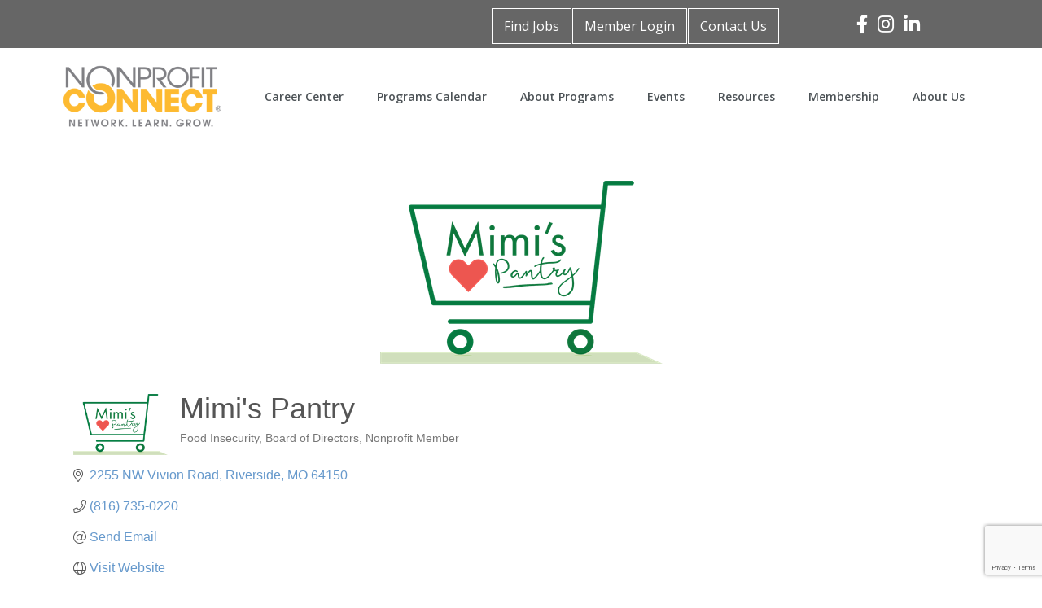

--- FILE ---
content_type: text/html; charset=utf-8
request_url: https://www.google.com/recaptcha/enterprise/anchor?ar=1&k=6LfI_T8rAAAAAMkWHrLP_GfSf3tLy9tKa839wcWa&co=aHR0cHM6Ly9pbmZvLm5wY29ubmVjdC5vcmc6NDQz&hl=en&v=PoyoqOPhxBO7pBk68S4YbpHZ&size=invisible&anchor-ms=20000&execute-ms=30000&cb=91wsfle9pa7
body_size: 48639
content:
<!DOCTYPE HTML><html dir="ltr" lang="en"><head><meta http-equiv="Content-Type" content="text/html; charset=UTF-8">
<meta http-equiv="X-UA-Compatible" content="IE=edge">
<title>reCAPTCHA</title>
<style type="text/css">
/* cyrillic-ext */
@font-face {
  font-family: 'Roboto';
  font-style: normal;
  font-weight: 400;
  font-stretch: 100%;
  src: url(//fonts.gstatic.com/s/roboto/v48/KFO7CnqEu92Fr1ME7kSn66aGLdTylUAMa3GUBHMdazTgWw.woff2) format('woff2');
  unicode-range: U+0460-052F, U+1C80-1C8A, U+20B4, U+2DE0-2DFF, U+A640-A69F, U+FE2E-FE2F;
}
/* cyrillic */
@font-face {
  font-family: 'Roboto';
  font-style: normal;
  font-weight: 400;
  font-stretch: 100%;
  src: url(//fonts.gstatic.com/s/roboto/v48/KFO7CnqEu92Fr1ME7kSn66aGLdTylUAMa3iUBHMdazTgWw.woff2) format('woff2');
  unicode-range: U+0301, U+0400-045F, U+0490-0491, U+04B0-04B1, U+2116;
}
/* greek-ext */
@font-face {
  font-family: 'Roboto';
  font-style: normal;
  font-weight: 400;
  font-stretch: 100%;
  src: url(//fonts.gstatic.com/s/roboto/v48/KFO7CnqEu92Fr1ME7kSn66aGLdTylUAMa3CUBHMdazTgWw.woff2) format('woff2');
  unicode-range: U+1F00-1FFF;
}
/* greek */
@font-face {
  font-family: 'Roboto';
  font-style: normal;
  font-weight: 400;
  font-stretch: 100%;
  src: url(//fonts.gstatic.com/s/roboto/v48/KFO7CnqEu92Fr1ME7kSn66aGLdTylUAMa3-UBHMdazTgWw.woff2) format('woff2');
  unicode-range: U+0370-0377, U+037A-037F, U+0384-038A, U+038C, U+038E-03A1, U+03A3-03FF;
}
/* math */
@font-face {
  font-family: 'Roboto';
  font-style: normal;
  font-weight: 400;
  font-stretch: 100%;
  src: url(//fonts.gstatic.com/s/roboto/v48/KFO7CnqEu92Fr1ME7kSn66aGLdTylUAMawCUBHMdazTgWw.woff2) format('woff2');
  unicode-range: U+0302-0303, U+0305, U+0307-0308, U+0310, U+0312, U+0315, U+031A, U+0326-0327, U+032C, U+032F-0330, U+0332-0333, U+0338, U+033A, U+0346, U+034D, U+0391-03A1, U+03A3-03A9, U+03B1-03C9, U+03D1, U+03D5-03D6, U+03F0-03F1, U+03F4-03F5, U+2016-2017, U+2034-2038, U+203C, U+2040, U+2043, U+2047, U+2050, U+2057, U+205F, U+2070-2071, U+2074-208E, U+2090-209C, U+20D0-20DC, U+20E1, U+20E5-20EF, U+2100-2112, U+2114-2115, U+2117-2121, U+2123-214F, U+2190, U+2192, U+2194-21AE, U+21B0-21E5, U+21F1-21F2, U+21F4-2211, U+2213-2214, U+2216-22FF, U+2308-230B, U+2310, U+2319, U+231C-2321, U+2336-237A, U+237C, U+2395, U+239B-23B7, U+23D0, U+23DC-23E1, U+2474-2475, U+25AF, U+25B3, U+25B7, U+25BD, U+25C1, U+25CA, U+25CC, U+25FB, U+266D-266F, U+27C0-27FF, U+2900-2AFF, U+2B0E-2B11, U+2B30-2B4C, U+2BFE, U+3030, U+FF5B, U+FF5D, U+1D400-1D7FF, U+1EE00-1EEFF;
}
/* symbols */
@font-face {
  font-family: 'Roboto';
  font-style: normal;
  font-weight: 400;
  font-stretch: 100%;
  src: url(//fonts.gstatic.com/s/roboto/v48/KFO7CnqEu92Fr1ME7kSn66aGLdTylUAMaxKUBHMdazTgWw.woff2) format('woff2');
  unicode-range: U+0001-000C, U+000E-001F, U+007F-009F, U+20DD-20E0, U+20E2-20E4, U+2150-218F, U+2190, U+2192, U+2194-2199, U+21AF, U+21E6-21F0, U+21F3, U+2218-2219, U+2299, U+22C4-22C6, U+2300-243F, U+2440-244A, U+2460-24FF, U+25A0-27BF, U+2800-28FF, U+2921-2922, U+2981, U+29BF, U+29EB, U+2B00-2BFF, U+4DC0-4DFF, U+FFF9-FFFB, U+10140-1018E, U+10190-1019C, U+101A0, U+101D0-101FD, U+102E0-102FB, U+10E60-10E7E, U+1D2C0-1D2D3, U+1D2E0-1D37F, U+1F000-1F0FF, U+1F100-1F1AD, U+1F1E6-1F1FF, U+1F30D-1F30F, U+1F315, U+1F31C, U+1F31E, U+1F320-1F32C, U+1F336, U+1F378, U+1F37D, U+1F382, U+1F393-1F39F, U+1F3A7-1F3A8, U+1F3AC-1F3AF, U+1F3C2, U+1F3C4-1F3C6, U+1F3CA-1F3CE, U+1F3D4-1F3E0, U+1F3ED, U+1F3F1-1F3F3, U+1F3F5-1F3F7, U+1F408, U+1F415, U+1F41F, U+1F426, U+1F43F, U+1F441-1F442, U+1F444, U+1F446-1F449, U+1F44C-1F44E, U+1F453, U+1F46A, U+1F47D, U+1F4A3, U+1F4B0, U+1F4B3, U+1F4B9, U+1F4BB, U+1F4BF, U+1F4C8-1F4CB, U+1F4D6, U+1F4DA, U+1F4DF, U+1F4E3-1F4E6, U+1F4EA-1F4ED, U+1F4F7, U+1F4F9-1F4FB, U+1F4FD-1F4FE, U+1F503, U+1F507-1F50B, U+1F50D, U+1F512-1F513, U+1F53E-1F54A, U+1F54F-1F5FA, U+1F610, U+1F650-1F67F, U+1F687, U+1F68D, U+1F691, U+1F694, U+1F698, U+1F6AD, U+1F6B2, U+1F6B9-1F6BA, U+1F6BC, U+1F6C6-1F6CF, U+1F6D3-1F6D7, U+1F6E0-1F6EA, U+1F6F0-1F6F3, U+1F6F7-1F6FC, U+1F700-1F7FF, U+1F800-1F80B, U+1F810-1F847, U+1F850-1F859, U+1F860-1F887, U+1F890-1F8AD, U+1F8B0-1F8BB, U+1F8C0-1F8C1, U+1F900-1F90B, U+1F93B, U+1F946, U+1F984, U+1F996, U+1F9E9, U+1FA00-1FA6F, U+1FA70-1FA7C, U+1FA80-1FA89, U+1FA8F-1FAC6, U+1FACE-1FADC, U+1FADF-1FAE9, U+1FAF0-1FAF8, U+1FB00-1FBFF;
}
/* vietnamese */
@font-face {
  font-family: 'Roboto';
  font-style: normal;
  font-weight: 400;
  font-stretch: 100%;
  src: url(//fonts.gstatic.com/s/roboto/v48/KFO7CnqEu92Fr1ME7kSn66aGLdTylUAMa3OUBHMdazTgWw.woff2) format('woff2');
  unicode-range: U+0102-0103, U+0110-0111, U+0128-0129, U+0168-0169, U+01A0-01A1, U+01AF-01B0, U+0300-0301, U+0303-0304, U+0308-0309, U+0323, U+0329, U+1EA0-1EF9, U+20AB;
}
/* latin-ext */
@font-face {
  font-family: 'Roboto';
  font-style: normal;
  font-weight: 400;
  font-stretch: 100%;
  src: url(//fonts.gstatic.com/s/roboto/v48/KFO7CnqEu92Fr1ME7kSn66aGLdTylUAMa3KUBHMdazTgWw.woff2) format('woff2');
  unicode-range: U+0100-02BA, U+02BD-02C5, U+02C7-02CC, U+02CE-02D7, U+02DD-02FF, U+0304, U+0308, U+0329, U+1D00-1DBF, U+1E00-1E9F, U+1EF2-1EFF, U+2020, U+20A0-20AB, U+20AD-20C0, U+2113, U+2C60-2C7F, U+A720-A7FF;
}
/* latin */
@font-face {
  font-family: 'Roboto';
  font-style: normal;
  font-weight: 400;
  font-stretch: 100%;
  src: url(//fonts.gstatic.com/s/roboto/v48/KFO7CnqEu92Fr1ME7kSn66aGLdTylUAMa3yUBHMdazQ.woff2) format('woff2');
  unicode-range: U+0000-00FF, U+0131, U+0152-0153, U+02BB-02BC, U+02C6, U+02DA, U+02DC, U+0304, U+0308, U+0329, U+2000-206F, U+20AC, U+2122, U+2191, U+2193, U+2212, U+2215, U+FEFF, U+FFFD;
}
/* cyrillic-ext */
@font-face {
  font-family: 'Roboto';
  font-style: normal;
  font-weight: 500;
  font-stretch: 100%;
  src: url(//fonts.gstatic.com/s/roboto/v48/KFO7CnqEu92Fr1ME7kSn66aGLdTylUAMa3GUBHMdazTgWw.woff2) format('woff2');
  unicode-range: U+0460-052F, U+1C80-1C8A, U+20B4, U+2DE0-2DFF, U+A640-A69F, U+FE2E-FE2F;
}
/* cyrillic */
@font-face {
  font-family: 'Roboto';
  font-style: normal;
  font-weight: 500;
  font-stretch: 100%;
  src: url(//fonts.gstatic.com/s/roboto/v48/KFO7CnqEu92Fr1ME7kSn66aGLdTylUAMa3iUBHMdazTgWw.woff2) format('woff2');
  unicode-range: U+0301, U+0400-045F, U+0490-0491, U+04B0-04B1, U+2116;
}
/* greek-ext */
@font-face {
  font-family: 'Roboto';
  font-style: normal;
  font-weight: 500;
  font-stretch: 100%;
  src: url(//fonts.gstatic.com/s/roboto/v48/KFO7CnqEu92Fr1ME7kSn66aGLdTylUAMa3CUBHMdazTgWw.woff2) format('woff2');
  unicode-range: U+1F00-1FFF;
}
/* greek */
@font-face {
  font-family: 'Roboto';
  font-style: normal;
  font-weight: 500;
  font-stretch: 100%;
  src: url(//fonts.gstatic.com/s/roboto/v48/KFO7CnqEu92Fr1ME7kSn66aGLdTylUAMa3-UBHMdazTgWw.woff2) format('woff2');
  unicode-range: U+0370-0377, U+037A-037F, U+0384-038A, U+038C, U+038E-03A1, U+03A3-03FF;
}
/* math */
@font-face {
  font-family: 'Roboto';
  font-style: normal;
  font-weight: 500;
  font-stretch: 100%;
  src: url(//fonts.gstatic.com/s/roboto/v48/KFO7CnqEu92Fr1ME7kSn66aGLdTylUAMawCUBHMdazTgWw.woff2) format('woff2');
  unicode-range: U+0302-0303, U+0305, U+0307-0308, U+0310, U+0312, U+0315, U+031A, U+0326-0327, U+032C, U+032F-0330, U+0332-0333, U+0338, U+033A, U+0346, U+034D, U+0391-03A1, U+03A3-03A9, U+03B1-03C9, U+03D1, U+03D5-03D6, U+03F0-03F1, U+03F4-03F5, U+2016-2017, U+2034-2038, U+203C, U+2040, U+2043, U+2047, U+2050, U+2057, U+205F, U+2070-2071, U+2074-208E, U+2090-209C, U+20D0-20DC, U+20E1, U+20E5-20EF, U+2100-2112, U+2114-2115, U+2117-2121, U+2123-214F, U+2190, U+2192, U+2194-21AE, U+21B0-21E5, U+21F1-21F2, U+21F4-2211, U+2213-2214, U+2216-22FF, U+2308-230B, U+2310, U+2319, U+231C-2321, U+2336-237A, U+237C, U+2395, U+239B-23B7, U+23D0, U+23DC-23E1, U+2474-2475, U+25AF, U+25B3, U+25B7, U+25BD, U+25C1, U+25CA, U+25CC, U+25FB, U+266D-266F, U+27C0-27FF, U+2900-2AFF, U+2B0E-2B11, U+2B30-2B4C, U+2BFE, U+3030, U+FF5B, U+FF5D, U+1D400-1D7FF, U+1EE00-1EEFF;
}
/* symbols */
@font-face {
  font-family: 'Roboto';
  font-style: normal;
  font-weight: 500;
  font-stretch: 100%;
  src: url(//fonts.gstatic.com/s/roboto/v48/KFO7CnqEu92Fr1ME7kSn66aGLdTylUAMaxKUBHMdazTgWw.woff2) format('woff2');
  unicode-range: U+0001-000C, U+000E-001F, U+007F-009F, U+20DD-20E0, U+20E2-20E4, U+2150-218F, U+2190, U+2192, U+2194-2199, U+21AF, U+21E6-21F0, U+21F3, U+2218-2219, U+2299, U+22C4-22C6, U+2300-243F, U+2440-244A, U+2460-24FF, U+25A0-27BF, U+2800-28FF, U+2921-2922, U+2981, U+29BF, U+29EB, U+2B00-2BFF, U+4DC0-4DFF, U+FFF9-FFFB, U+10140-1018E, U+10190-1019C, U+101A0, U+101D0-101FD, U+102E0-102FB, U+10E60-10E7E, U+1D2C0-1D2D3, U+1D2E0-1D37F, U+1F000-1F0FF, U+1F100-1F1AD, U+1F1E6-1F1FF, U+1F30D-1F30F, U+1F315, U+1F31C, U+1F31E, U+1F320-1F32C, U+1F336, U+1F378, U+1F37D, U+1F382, U+1F393-1F39F, U+1F3A7-1F3A8, U+1F3AC-1F3AF, U+1F3C2, U+1F3C4-1F3C6, U+1F3CA-1F3CE, U+1F3D4-1F3E0, U+1F3ED, U+1F3F1-1F3F3, U+1F3F5-1F3F7, U+1F408, U+1F415, U+1F41F, U+1F426, U+1F43F, U+1F441-1F442, U+1F444, U+1F446-1F449, U+1F44C-1F44E, U+1F453, U+1F46A, U+1F47D, U+1F4A3, U+1F4B0, U+1F4B3, U+1F4B9, U+1F4BB, U+1F4BF, U+1F4C8-1F4CB, U+1F4D6, U+1F4DA, U+1F4DF, U+1F4E3-1F4E6, U+1F4EA-1F4ED, U+1F4F7, U+1F4F9-1F4FB, U+1F4FD-1F4FE, U+1F503, U+1F507-1F50B, U+1F50D, U+1F512-1F513, U+1F53E-1F54A, U+1F54F-1F5FA, U+1F610, U+1F650-1F67F, U+1F687, U+1F68D, U+1F691, U+1F694, U+1F698, U+1F6AD, U+1F6B2, U+1F6B9-1F6BA, U+1F6BC, U+1F6C6-1F6CF, U+1F6D3-1F6D7, U+1F6E0-1F6EA, U+1F6F0-1F6F3, U+1F6F7-1F6FC, U+1F700-1F7FF, U+1F800-1F80B, U+1F810-1F847, U+1F850-1F859, U+1F860-1F887, U+1F890-1F8AD, U+1F8B0-1F8BB, U+1F8C0-1F8C1, U+1F900-1F90B, U+1F93B, U+1F946, U+1F984, U+1F996, U+1F9E9, U+1FA00-1FA6F, U+1FA70-1FA7C, U+1FA80-1FA89, U+1FA8F-1FAC6, U+1FACE-1FADC, U+1FADF-1FAE9, U+1FAF0-1FAF8, U+1FB00-1FBFF;
}
/* vietnamese */
@font-face {
  font-family: 'Roboto';
  font-style: normal;
  font-weight: 500;
  font-stretch: 100%;
  src: url(//fonts.gstatic.com/s/roboto/v48/KFO7CnqEu92Fr1ME7kSn66aGLdTylUAMa3OUBHMdazTgWw.woff2) format('woff2');
  unicode-range: U+0102-0103, U+0110-0111, U+0128-0129, U+0168-0169, U+01A0-01A1, U+01AF-01B0, U+0300-0301, U+0303-0304, U+0308-0309, U+0323, U+0329, U+1EA0-1EF9, U+20AB;
}
/* latin-ext */
@font-face {
  font-family: 'Roboto';
  font-style: normal;
  font-weight: 500;
  font-stretch: 100%;
  src: url(//fonts.gstatic.com/s/roboto/v48/KFO7CnqEu92Fr1ME7kSn66aGLdTylUAMa3KUBHMdazTgWw.woff2) format('woff2');
  unicode-range: U+0100-02BA, U+02BD-02C5, U+02C7-02CC, U+02CE-02D7, U+02DD-02FF, U+0304, U+0308, U+0329, U+1D00-1DBF, U+1E00-1E9F, U+1EF2-1EFF, U+2020, U+20A0-20AB, U+20AD-20C0, U+2113, U+2C60-2C7F, U+A720-A7FF;
}
/* latin */
@font-face {
  font-family: 'Roboto';
  font-style: normal;
  font-weight: 500;
  font-stretch: 100%;
  src: url(//fonts.gstatic.com/s/roboto/v48/KFO7CnqEu92Fr1ME7kSn66aGLdTylUAMa3yUBHMdazQ.woff2) format('woff2');
  unicode-range: U+0000-00FF, U+0131, U+0152-0153, U+02BB-02BC, U+02C6, U+02DA, U+02DC, U+0304, U+0308, U+0329, U+2000-206F, U+20AC, U+2122, U+2191, U+2193, U+2212, U+2215, U+FEFF, U+FFFD;
}
/* cyrillic-ext */
@font-face {
  font-family: 'Roboto';
  font-style: normal;
  font-weight: 900;
  font-stretch: 100%;
  src: url(//fonts.gstatic.com/s/roboto/v48/KFO7CnqEu92Fr1ME7kSn66aGLdTylUAMa3GUBHMdazTgWw.woff2) format('woff2');
  unicode-range: U+0460-052F, U+1C80-1C8A, U+20B4, U+2DE0-2DFF, U+A640-A69F, U+FE2E-FE2F;
}
/* cyrillic */
@font-face {
  font-family: 'Roboto';
  font-style: normal;
  font-weight: 900;
  font-stretch: 100%;
  src: url(//fonts.gstatic.com/s/roboto/v48/KFO7CnqEu92Fr1ME7kSn66aGLdTylUAMa3iUBHMdazTgWw.woff2) format('woff2');
  unicode-range: U+0301, U+0400-045F, U+0490-0491, U+04B0-04B1, U+2116;
}
/* greek-ext */
@font-face {
  font-family: 'Roboto';
  font-style: normal;
  font-weight: 900;
  font-stretch: 100%;
  src: url(//fonts.gstatic.com/s/roboto/v48/KFO7CnqEu92Fr1ME7kSn66aGLdTylUAMa3CUBHMdazTgWw.woff2) format('woff2');
  unicode-range: U+1F00-1FFF;
}
/* greek */
@font-face {
  font-family: 'Roboto';
  font-style: normal;
  font-weight: 900;
  font-stretch: 100%;
  src: url(//fonts.gstatic.com/s/roboto/v48/KFO7CnqEu92Fr1ME7kSn66aGLdTylUAMa3-UBHMdazTgWw.woff2) format('woff2');
  unicode-range: U+0370-0377, U+037A-037F, U+0384-038A, U+038C, U+038E-03A1, U+03A3-03FF;
}
/* math */
@font-face {
  font-family: 'Roboto';
  font-style: normal;
  font-weight: 900;
  font-stretch: 100%;
  src: url(//fonts.gstatic.com/s/roboto/v48/KFO7CnqEu92Fr1ME7kSn66aGLdTylUAMawCUBHMdazTgWw.woff2) format('woff2');
  unicode-range: U+0302-0303, U+0305, U+0307-0308, U+0310, U+0312, U+0315, U+031A, U+0326-0327, U+032C, U+032F-0330, U+0332-0333, U+0338, U+033A, U+0346, U+034D, U+0391-03A1, U+03A3-03A9, U+03B1-03C9, U+03D1, U+03D5-03D6, U+03F0-03F1, U+03F4-03F5, U+2016-2017, U+2034-2038, U+203C, U+2040, U+2043, U+2047, U+2050, U+2057, U+205F, U+2070-2071, U+2074-208E, U+2090-209C, U+20D0-20DC, U+20E1, U+20E5-20EF, U+2100-2112, U+2114-2115, U+2117-2121, U+2123-214F, U+2190, U+2192, U+2194-21AE, U+21B0-21E5, U+21F1-21F2, U+21F4-2211, U+2213-2214, U+2216-22FF, U+2308-230B, U+2310, U+2319, U+231C-2321, U+2336-237A, U+237C, U+2395, U+239B-23B7, U+23D0, U+23DC-23E1, U+2474-2475, U+25AF, U+25B3, U+25B7, U+25BD, U+25C1, U+25CA, U+25CC, U+25FB, U+266D-266F, U+27C0-27FF, U+2900-2AFF, U+2B0E-2B11, U+2B30-2B4C, U+2BFE, U+3030, U+FF5B, U+FF5D, U+1D400-1D7FF, U+1EE00-1EEFF;
}
/* symbols */
@font-face {
  font-family: 'Roboto';
  font-style: normal;
  font-weight: 900;
  font-stretch: 100%;
  src: url(//fonts.gstatic.com/s/roboto/v48/KFO7CnqEu92Fr1ME7kSn66aGLdTylUAMaxKUBHMdazTgWw.woff2) format('woff2');
  unicode-range: U+0001-000C, U+000E-001F, U+007F-009F, U+20DD-20E0, U+20E2-20E4, U+2150-218F, U+2190, U+2192, U+2194-2199, U+21AF, U+21E6-21F0, U+21F3, U+2218-2219, U+2299, U+22C4-22C6, U+2300-243F, U+2440-244A, U+2460-24FF, U+25A0-27BF, U+2800-28FF, U+2921-2922, U+2981, U+29BF, U+29EB, U+2B00-2BFF, U+4DC0-4DFF, U+FFF9-FFFB, U+10140-1018E, U+10190-1019C, U+101A0, U+101D0-101FD, U+102E0-102FB, U+10E60-10E7E, U+1D2C0-1D2D3, U+1D2E0-1D37F, U+1F000-1F0FF, U+1F100-1F1AD, U+1F1E6-1F1FF, U+1F30D-1F30F, U+1F315, U+1F31C, U+1F31E, U+1F320-1F32C, U+1F336, U+1F378, U+1F37D, U+1F382, U+1F393-1F39F, U+1F3A7-1F3A8, U+1F3AC-1F3AF, U+1F3C2, U+1F3C4-1F3C6, U+1F3CA-1F3CE, U+1F3D4-1F3E0, U+1F3ED, U+1F3F1-1F3F3, U+1F3F5-1F3F7, U+1F408, U+1F415, U+1F41F, U+1F426, U+1F43F, U+1F441-1F442, U+1F444, U+1F446-1F449, U+1F44C-1F44E, U+1F453, U+1F46A, U+1F47D, U+1F4A3, U+1F4B0, U+1F4B3, U+1F4B9, U+1F4BB, U+1F4BF, U+1F4C8-1F4CB, U+1F4D6, U+1F4DA, U+1F4DF, U+1F4E3-1F4E6, U+1F4EA-1F4ED, U+1F4F7, U+1F4F9-1F4FB, U+1F4FD-1F4FE, U+1F503, U+1F507-1F50B, U+1F50D, U+1F512-1F513, U+1F53E-1F54A, U+1F54F-1F5FA, U+1F610, U+1F650-1F67F, U+1F687, U+1F68D, U+1F691, U+1F694, U+1F698, U+1F6AD, U+1F6B2, U+1F6B9-1F6BA, U+1F6BC, U+1F6C6-1F6CF, U+1F6D3-1F6D7, U+1F6E0-1F6EA, U+1F6F0-1F6F3, U+1F6F7-1F6FC, U+1F700-1F7FF, U+1F800-1F80B, U+1F810-1F847, U+1F850-1F859, U+1F860-1F887, U+1F890-1F8AD, U+1F8B0-1F8BB, U+1F8C0-1F8C1, U+1F900-1F90B, U+1F93B, U+1F946, U+1F984, U+1F996, U+1F9E9, U+1FA00-1FA6F, U+1FA70-1FA7C, U+1FA80-1FA89, U+1FA8F-1FAC6, U+1FACE-1FADC, U+1FADF-1FAE9, U+1FAF0-1FAF8, U+1FB00-1FBFF;
}
/* vietnamese */
@font-face {
  font-family: 'Roboto';
  font-style: normal;
  font-weight: 900;
  font-stretch: 100%;
  src: url(//fonts.gstatic.com/s/roboto/v48/KFO7CnqEu92Fr1ME7kSn66aGLdTylUAMa3OUBHMdazTgWw.woff2) format('woff2');
  unicode-range: U+0102-0103, U+0110-0111, U+0128-0129, U+0168-0169, U+01A0-01A1, U+01AF-01B0, U+0300-0301, U+0303-0304, U+0308-0309, U+0323, U+0329, U+1EA0-1EF9, U+20AB;
}
/* latin-ext */
@font-face {
  font-family: 'Roboto';
  font-style: normal;
  font-weight: 900;
  font-stretch: 100%;
  src: url(//fonts.gstatic.com/s/roboto/v48/KFO7CnqEu92Fr1ME7kSn66aGLdTylUAMa3KUBHMdazTgWw.woff2) format('woff2');
  unicode-range: U+0100-02BA, U+02BD-02C5, U+02C7-02CC, U+02CE-02D7, U+02DD-02FF, U+0304, U+0308, U+0329, U+1D00-1DBF, U+1E00-1E9F, U+1EF2-1EFF, U+2020, U+20A0-20AB, U+20AD-20C0, U+2113, U+2C60-2C7F, U+A720-A7FF;
}
/* latin */
@font-face {
  font-family: 'Roboto';
  font-style: normal;
  font-weight: 900;
  font-stretch: 100%;
  src: url(//fonts.gstatic.com/s/roboto/v48/KFO7CnqEu92Fr1ME7kSn66aGLdTylUAMa3yUBHMdazQ.woff2) format('woff2');
  unicode-range: U+0000-00FF, U+0131, U+0152-0153, U+02BB-02BC, U+02C6, U+02DA, U+02DC, U+0304, U+0308, U+0329, U+2000-206F, U+20AC, U+2122, U+2191, U+2193, U+2212, U+2215, U+FEFF, U+FFFD;
}

</style>
<link rel="stylesheet" type="text/css" href="https://www.gstatic.com/recaptcha/releases/PoyoqOPhxBO7pBk68S4YbpHZ/styles__ltr.css">
<script nonce="Cpyimb37AV-Ylyf9bHOcKg" type="text/javascript">window['__recaptcha_api'] = 'https://www.google.com/recaptcha/enterprise/';</script>
<script type="text/javascript" src="https://www.gstatic.com/recaptcha/releases/PoyoqOPhxBO7pBk68S4YbpHZ/recaptcha__en.js" nonce="Cpyimb37AV-Ylyf9bHOcKg">
      
    </script></head>
<body><div id="rc-anchor-alert" class="rc-anchor-alert"></div>
<input type="hidden" id="recaptcha-token" value="[base64]">
<script type="text/javascript" nonce="Cpyimb37AV-Ylyf9bHOcKg">
      recaptcha.anchor.Main.init("[\x22ainput\x22,[\x22bgdata\x22,\x22\x22,\[base64]/[base64]/[base64]/bmV3IHJbeF0oY1swXSk6RT09Mj9uZXcgclt4XShjWzBdLGNbMV0pOkU9PTM/bmV3IHJbeF0oY1swXSxjWzFdLGNbMl0pOkU9PTQ/[base64]/[base64]/[base64]/[base64]/[base64]/[base64]/[base64]/[base64]\x22,\[base64]\\u003d\x22,\x22w5/Dv8KRV1nCosKqw7XDsCLChXrDigTCjTcFwr3Cq8Kaw7/DhzcaM0dPwpxMZsKTwrYuwqPDpz7DszfDvV5IbjrCtsKiw5rDocOhWBTDhHLClUHDuSDCrMKIXsKsAMOzwpZCBMKCw5BwfsKzwrY/UsODw5JgTk5lfF7CjMOhHT/CmjnDp2TDiB3DsHVvN8KEXQoNw43DqsKEw5Fuwr94DsOyfBnDpy7CpMKQw6hjSnfDjMOOwr0VcsORwoHDgsKmYMO6wovCgQYJwoTDlUlFCMOqwpnCu8OuIcKbCMODw5YOS8K5w4BTcMOYwqPDhR3CtcKeJX/CvsKpUMO1G8OHw57DgMOjcizDhcO1woDCp8OhWMKiwqXDm8O4w4l5wrIXExs5w79YRlQaQi/DuH/DnMO4FcK3YsOWw5gvGsOpHsK6w5oGwoXCqMKmw7nDijbDt8OobMKqfD9DTQHDscOzHsOUw63DmsKawpZ4w5XDkw40JFzChSY7VUQAHH0Bw74HKcOlwplZJBzCgDHDhcOdwp1owoZyNsKBD1HDozA8bsK+WydGw5rCk8Oed8KaYntEw7tKIm/[base64]/w6IAwogzwovDmMO9w6PCtjUBZ2vCr8K5w6ICw6UgJyfDjBPDp8OHFAjDlsKzwo/CrsKHw6DDsR4AZHcTw6hZwqzDmMKQwrEVGMO7wqTDng9XwqrCi1XDiivDjcKrw6wVwqgpWHpowqZlIMKPwpIRS2XCoCzCnHR2w7V7wpdrNmDDpxDDhMKDwoBoHsOwwq/CtMOBYTgNw7RacBMDw7wKNMKrw75mwo5VwqI3WsK8AMKwwrBfUCBHKF3CsjJNB3fDuMK7N8KnMcOtM8KCC00uw5wTfQ/[base64]/Cl3pIwoIkw7TDi2hMwp5eF8OHSlnChTPCrX5tJlJcwpp/woDCmX9AwppNw5RMRSXCm8OCAsODwq7CgFAiWytyHxLDoMOOw7jDg8KKw7RaRcOVcWF/wr7DkgFZw4LCtsKOPxXDl8KLwqQfJnDChSEMw50AwqPCtGwtQsOTaGp6w7Q8IcKtwoMAwq9kXcOyX8O4w7RJEynDnkXCssKEOsKwIMK7BMKtw73CtsKEwrUSw7/CrmUnw73DsCXCgXISw6E0F8K5Kw3CpcOQwrjDg8O/[base64]/DkERpwp3Ds3olw5DDvMKMwoQ6w4/CpB8jwo3Dj0fChsKwwqYVw6QtdcORJw5OwpLDtSPDu37DtkzCrmjChcKqBmJywrEsw7jCgTXCusOPwosjwpVzfcOMwrvDqsK0wpHDugQkwo3DgMOyEkQbwo7ClSIWXHxHw67Cpx0+OFDCux7DjUXCs8OqwrbDs0XDr2HDnsK7JFF1wp7DtcKMw5TDrcORFsK8wrQ5Vi/DqDw0wrXDqFAvTcK0TcK+XlnCusO6FcOcXMKVw51jw5fCv1TClcKMUcKmWsOlwr4scMOnw61VwofDrsOGIik4LMKTw7lQA8KGcmHCusOOwpRNPsORw4/CmEPCowskw6YxwqloZsKjdcKEJBDDpl1hKsKPwpnDi8K8w5TDv8Kcw7rDnivCs0PCscK5wrvCmcKww7HCnyDDhMKbDMOfUXvDj8KqwpTDlsOGwrXCr8KIwrMVT8ONwq09YyIwwqYFwqwcT8KOw5XDtAXDv8Kxw5HDlcO+TF5UwqsywrrCvsKPw7IyHcOlRQPDtMKiwr/Ds8OJwrHCiDrDrQHCu8OZw67DpcOBwpw0wpJAOcOIwpYMwo1LH8OZwrswQcKUw55PdcKewrRow59kw5bCoj3DtRTCjVLCtsO9P8KVw4tXw67DisO7EcOhJT8KVcKSUQp8QsOkIMKgccO8KsOEwpbDqXbChMK1w5vCgQnDkCRFcjPCowMvw5pkw4A4woXCoiLDpT/Dr8K/KcOGwpJIwpjDlMKzw7XDsURvSsKJE8KKw5zCmsOTCzFmA1vCp00iwrjDklx4w7/CjUvCuHpxw5MdGmrCrcOYwqI/[base64]/w7nClcOHw6zCrcK+OMKtwpoyQcKYwrrCvC/DgcOXS0LDgwA/wqVTwr3CscOQwod4W1bCrMOmUhl3G3t/wrrDokNhw7HCrcKGEMOvRXAzw6g6AsKzw5nCkMOqwq3CjcO7X3xRFTd7CVI0wpjCr3VscMOuwp4rw4NPAsKVHsKTEcKlw57CrcKAB8O1wr3CvcKOw6w2w6Igw7YYaMKtRh81wqHCisOiw7DChcOKwq/ComrDp1vDnMOXwrNowojCjsKRZMKhwog9ecOBw6DCmjchHMKuwoZ3w7Y5wrXDlsKNwopEHcKAQMKYwozCinjCvjPCiHxAeXgSQk/Dh8KaFsOOWH0KCRPDkRNJUyUXw4RkZXnCuXcYAgPDsCdJwrRYwr9UB8OiSsOSwrbDg8O5ccKxw7AfIisfOMKgwrfDrMOOwqlCw4t/w6PDr8KpZsOYwrEqcMKMwp4sw5jCosKDw7NBAcKUN8OfVMOnw55vw5Fow40Fw7XCiDNIw5DCocKYw5JcJ8KICwzCqMKJSnvCjUDDisK5wp/Drhg8w6nCnsOQacORZMOWwqoMRHFXwqbDhcO5wrY3bkXDosKlwojDn0huw77CrcOfeEnCtsO7JDfDs8O9JT7Cm3s2wpTCmRTDj0psw4FuPMKFNG1mw5/[base64]/DksK+w6TCvsKyw4bDmcKrwo3CvXDDjGBowqPCpsKlHQ94QyfDiGFzwrPCtsK3wq3DuV/CvcKVw45Pw6jCqsO2w4INVsOcwobCuRLDqDTDhHhLagrCh1IlbQotwrpPe8OYByohT1bDpcOZwpkuw5Vgw4/Cvh7DsknDhMKBwpbCi8KwwoAnBsOKfsOTb19/M8K5w6bCvhxJMlzDmMKoQEPCh8KiwrUyw7bCkA/DiVTCgErCmGnCnsKBQsK8SMOfCcO/LsKwM1U+w5wtwq9DGMOeGcObWxEHw4zCuMKawoHDvBNyw4o/w5fCt8KUw7AzR8OSw6LCpWXCuVbCg8K0w4VoEcKBwoASwqzDv8KmwrjCjDHCljMsAMOHwrJbVcOYFsKpeypsWy0nw43DpcO3QEo2XcOQwqgQw5IDw48UCAZFXjURDsKKccO/wrrDlMOdwqjCtGXDi8OoGsKpGsKGHMKuw6/DjMKcw6fCnzvClyN5GlF3CmjDmsOAHcOELMKReMK5wrw4ZEgFSC3CqybCqRB8wobDhUZMUcKjwp3DqcKAwrJuw4VpwqrDs8K7woDCnsORH8K8w4jDnMO2wqoGZBjCisKmw5XCh8O/KELDicODw4bCg8ORCFPDhhgzw7QMMMKFwpHDpw59w7wLYMOqUWoEQypuwrTDmB81FcOPNcKbeWxjDmRkacO2w5TCu8OiecKAfHFzLy7DvyksaG7Cq8KzwqjDumTDpnjCqcONwqrDtw7DvTDCmMOuLsKyIsKgwobCusOqI8ONVcOhw4LCkQ/[base64]/w73Dj2ZVwpTCqcK9wqldwpZ3LsOGw6vChcKKOMOVFMK6wobChcKVw7Idw7jDjcKbwoBUecOrVMO7LsKaw5bCgV/DgsKMFB/Cj2LCtFRMwpnCvMK7UMKkwpcLw5svJGRPwpYHCMOBw5cfPjQwwr0tw6TDqBnCvcKPSFQmw4PDrR4xJMOiwoPDlsOHwrbClFbDrcKTbA9ew7PDuTFmMMOawrJOwofCn8Oow6Mmw6N/wpnCs2RcaSnCucOfBQRgw6bCvsO0Dx5mwqzCkHfCiFBbbk3CgkhgZDHCiUjDm2R+MzDCicKmw4/DgjbCtmxTJ8OGw44SM8O2wrE3w6XCpsOWGzV9woXDsFjCgSLCl0jCnSc5EsOcN8OXwoZ9w63DqitcwrvCg8Klw57ClgvCrh9OMEjDhsO4w7ojLkNTC8KYw6bDoyLDiBlzQC/DocKow5zCusORYcO0w4fDgStpw7AZe3EPHmPDqMOGTMKDw7xww7bCkE3DsXzDrVp0ZsKBW1kncXhZcsKbDcOew7vCoGHCpsKCw4kFwqLChSnDqMO5csOjLsOEIFxCUFZYw6U/Sk3CtsKbS2guw6TDlXIRQsOFIlbDiDzCt1oDO8KwDBbCg8KVw4XClHw5wrXDrTJvI8O3InIzfmPDvcKfwpJQIDrDgsKnw6/CkMK5w6RWwoPDqcOuwpfDmCbDsMOGw4DDnwfDncK9w7fCp8O2JGvDl8KULMOCwrESR8KJAcOGCsK4Pkg4woU9UsOSJkvDgGTDo2zCkcOlP0/Dn0XCo8OiwqXDv2nCu8OSwqYWNVAnwo13w50rw5TCocKREMKXNMKbPTHDqcKwHcOIF05UwpfDvsOgwqPCpMKvwojDtsKvw5o3wqPCkcKUD8OcOMOowot/wpcIw5M9AkrDkMOyRcOWw4oYw5tkwrIHCw4fw7Vmw7JqK8OUB1hwwoDDtcOpw5HDm8KQRTnDjQrDgQrDm3jCncKFP8OeMi3Cj8OFAsKjw6N8DyvCknfDjiLCgC8zwq7Cijc/wqjCucKIw7JSwqx0c1bDhMKlw4YRFEpbQcK1wrXDlsKgEMOKGsKrwqc/M8OKw6zDtsKwCgV0w4jDsxJNdTB5w6TCkcOpQ8OGXyzCoXdIwoNoOGHCqcOewotQXRAfFcKswroWZ8Kvc8Khw4JKw7xVOBvCugtwwrrCh8KPIlg/w7ATwr8QacOiw47DkFnClMOZJsODw5nCozMwBiHDocOQwonCpmnDrkk2w6FKJErCn8OAwo0kXsO+KsK/D1lXwpLDg1oIw4FUV1/DqMOvJkNhwq5Xw67Cg8O8w4c7wrzCgsOiUsOmw6gicFYpSGJ2V8O3OcOPwqZAwo0iw5l1YMK1TCRoLB09w5nDqBzCq8OjFCEYTCM/wofCuk9vYERTDjjDmXHDkwlxSkEJw7XDjnnChm9yQXhXT3R9R8Krw40XIhTCrcOzwrwwwocJRcKfIsKjDTlSAcOowokGwr1Sw4TCq8OUHcKXUnPChMOHN8K/[base64]/wqzCglxnwqzCjMOgw6JsbsKkwqnCnMKaEMKRw4fDp8OjwpjDnjzDr2YSZW/[base64]/CqFFOesKYOsKiwrl8wogjXsKKEiwmHibCnC7Dk8KLwqHDoV0Gw4vCpnPCgMKBMlDDlMOfKsO+wo4CB0rDukhQfBTDqsK3fMKOwpsjwpMPCDFFwozCtcKjGsOewoJSw5XDt8KKcMONCwAKwqB7S8KswqDCgRbCv8OsdcORXnrDvGF/KcOKwoUlw7zDl8OMNFVGDiJEwrh+wrssFMKTwp8eworClXBZwp3ClkJlwovCoj5bScOrw7/DlcK3wr7DtSBXHlnCh8OaYwJXYcOkJCXCkVfCj8OOcHbChy8bO3DDoj3CssO1wpTDk8KHBDTCijo5wpXDuiIhwojCuMK5wo56wqTDhgN9dTPDqMOcw4d0NMOBwoDDjHTDjMOYQDDCj1I+w6fCscOmwqM7wrNHAsK1MDxZcsOcwo03SMO/e8OGwqLCkMOJw7DDjRBMIcKqYcKjRzjCr3p/wqYHwpEgR8O/wqPCoCXCq2AresKsUsKTwqg+P1M0AgkpY8KawqbCqAXDmMKtwp/CrBEcdilvGkt5w4NUw4rCnXZ0wqnDqBjCsBXDhsOHBcOZF8KCwr0YYCPDmMOzBFbDm8OtwqzDkw/Dp0AXwqvChy4Gwp7DpBXDlMOKw7x3wpHDisO9w5dEwoUIwrpUw65qeMKfIsOjF03DlcKTNVAufsKgw7Miw4vDpXrCrzhQw4zCp8O6woJ9XsKsLXbCrsOqL8OHSiXCglrDqMKTXi5xJjLDtMOxfmLCnsO3wo/DmgbCnRrDlcKTwrAwKRILTMOjVFEcw7cJw6ZxesOJw6IGdkjDhsO4w7vDq8KGX8O5w55OGjjCn1HCg8KOYcOew5rDocKMwpPCucOIwrXCnHBFwpsadEPCmAR3clDCjSHDtMO+wpnDnksywp5Iw7E6wqsCT8KnacOfOB/DjsKew4FLJRhWQMOtKRYhbMKMwqgYasK0CcOab8K1WivCnT0tIMOIw7JbwrDDvMKMwofDo8KFdCcPwohJOMOuwr/DvcOLL8KcIMKHw71iw49FwqjDkmDCjMKvOEsea1nDp3rCkm87N397BEjDgg/DklXDq8OfQhQoLcKiwrnDpAzDjzHDpcKOwqvDp8OFwpdRw5J2ASvDg1/CuxvCoSrDgVbDmsOaZcKZacKqwoHDsmcXEXjDvMORwpZIw4ljICfCvxQSOShowppRLx1Lw6Q/w6zDl8ORwpZfYsK7w7hoJXl6ZnrDs8KcNsOhRsONZSdPwoxhNsOXajlHw7cew75Cw6zDn8Osw4A3MR3CucKIw4rDhl5uEQIBSsKHNE/DhsKuwrlQfcKOKmEUD8O6U8OgwogxBEEKccOJBFjDqB3DgsKiw6vCkMKoYsOcw4UVwr3DgMOIEjnCsMO1f8OFaGVZX8OcVWTDthlDw6zDrzPCiWfCvinChwjDvFBNwrjDsi7CicO/FThMIMKvwrQYw6ENw67CkxIRwqU8DcKLdR7Cj8K8DcO/fWXDsxHDpjoDHGgsAsOCacOhw5cZwp1rGMOmw4TDhGMHGFXDvMK5w5BiLMOWAHHDtMORwrvCuMKMwrRBwrt8XiYZJUbCtCzDp2XDklXCkMKrfsOTV8O4FFHDuMODFQTCmG1xeAbDvMOQHsOYwpglHHgNccONQcKZwqk+VMK4w7PDtFEjEC/CsR9Zwo45wqnCq3TDrDAOw4h1woDCm3DChcKvRcKqwoHCjzZgwq3Dr1xObcKnbm5hw69ww7gjw54Owq1Ge8O3OcOuS8OETcOfMMOSw4nDvEjConTDlcKEworCvMK3LG/Dhiwqwq/[base64]/ClMO4w7vDo8Khw7owesOEAj/DmcOzw690w7jDug/DuMOva8OZK8O5bsORehp8wo9TP8KYcE3DkMOdIw/CqFTCnTsuRcOaw7AhwpNOwqEMw5d/wo82w51FC0wNwqhuw4RhbXXDsMKILcKJZMKGOsOURcOcYjvDmSsjw5lBfg3ChMOoKXoSecKtWgLCu8OVasOswoPDrsK6QDXDo8O8GA3Ch8KJw5bCrsOQwqsMR8KWwosMHAbDmg/Dq3nDucO4SsOiMcKaTkpCw7nDkQ12wovCkR5XfsOow44tGFZzwp3DtMOOAcKoEhoLbXPDlcK2w41EwprDgnTDkVrCsy3DgkhMwonDlcOzw4sMIMOJw6/CncKBw7gzXMKDwqbCosK7EMOTZMOjw7VAGz9fw43Di0HDscOudsO3w7snwpN5JcOhIcOgwq8mw4M3axTDpxpSw5jCkwETwqEIIAHCvMKSw5DCmUbCij5NSsOuUj7CjsODwprCssOawq3CtkE0O8K3wp4PUBfCtcOsw4kaPTRzw4bCncKiEsOMwoFwcB/Ds8KSw70iwq5vU8KEw5fDucOuw6LDsMO1bSDDomgGSVXCgRYPUBJMIMOAw5EcPsK2UcOcFMOrwoE4FMK+wooOa8KRW8ORIlMIw5LCv8KQZcO4Ux8YQcO3f8OuwozCpyALQxNgw61ZwpTCg8KWw6whAMOmXsOaw4sdw6/DisKPw4dQdcKTUMOOGX7CjMKDw6gWw54kMUBfXsKmwr4Ww7cHwroPXMKBwpkiwrNuPcOZH8O2w7tBwq/CgE3CocKtw5fDpMOQGjYvV8OqMC/CtMKMwqU+wqXDkcKwJcKFwofDqcO9woUKGcKWw7IEGjvDhzxbesKtw4fCvsOww5FoBGTDkybDlsOYXFPDjThZR8KJfFrDgcOcSsOfEcOuwopKFMObw6TCjMOYwrfDly5nDgfDvAUSw6tuw5QeHcKhwr7CqsKKw4U/w4TDpgsow6zCuMKPwr/DnFUNwrl/wphcGMKmw5HCiSHCjVbClsOiXsKyw6zDt8KnBMOdw7DCgsO2wrkWw6BTehfDscKPMhB0wpDCvcOiwqvDicO1wqx5wqHDkcOYwpcVw4PCkcO0wp/Cn8OsdS8pYgfDp8KQNsK8eyDDqCovOnzDtFhkw7bDrzfCn8Otw4EVwqoDJWM+S8O4w7I/BgJMwofCpyg8w7TDqMO/TxF2wokCw5XDh8O2GcObw4TDj30lwpjDhMOzEFzDkcOrwrfCpmkyA28pw4d/C8OPUjnCgQ7DlsKMFsKcK8K7wq7CkhHCk8O4M8KgwrbDkcKCA8OawpVxw7/DlAheL8KOwqhNYCPCs2HDr8KJwqrDpMOIw6lpwr/ChFhhJMKaw71ZwrxQw412w7XDv8OHGsKXwofDh8KrWSAcShnDsF5PVMKUwrNRZEsUcVvDogPDsMKSw54BMsKawqszZcO8w7rDtMKFWcKywo9kwoN4wr3CqU/CuR3DkcOoAMKddcKpwrvDhGVDX0EMwpbCnsOwGMOPwoogE8OlX2/CncOjw6XDlxzDpsKKw5XCu8KQIcOSS2daW8KVRn4lw5FCw67DphZSwqtPw6wGH3vDs8K3w6V7GcKWwp7CkCtKVsObw73CnWHCoSh2w7c1wpMQFMKKU2IWwqDDpcORM3dQw6UXw5/DrzJgw6LCjgw+VijCrTwwQcKzw73DvEI4EMOUYhM8CMOea1gXw5/CjMOiLTXDnMO7wozDmhNVwoHDrMOyw6cjw7PDusKDJMOQFDoqwpLCtyrDsFMpwqTCghB7wpLDjMKbeXRCOMO1PiRIbn7DmcKhZcOZworDgMO5RGI8wodDA8K0TMKQJsOuH8OsMcOnwqXDusO8VGDDnBl7wp/Ch8KwP8Oaw4hiwpPDs8OiEgBsUMOnw5XCtMOBaQ8pTMOdw5N3wrLDlVLCisOowodeVMKVTsOWBsK5wpjDp8OjUEtBw5A+w4wCwpXCknbDhsKEQMOdw6XCiBQNwrM+wotLwrABwp7DpF/CvH/DoF8Mw6TCq8OUw5rDpEDCkMKmw4vDt07Dji/CkxbCkcONRWvCnS/[base64]/[base64]/CrhIQYcKVOsOYAsKaw4XDiwknP0fDkcOtwr0IwqUhwqnCu8K0wqNmbUsQAMK3V8KIwp9kwp1lwo0VF8KcwptawqhmwpsSwrjDqMOJfcOJZiFQw5/Ct8OVEcOHITDClcK/w7/DrMKLw6cYUsKkwofCkCvDncKyw4jDt8O3RMOLwrjCvMO8BcKwwrTDucOfUsOvwp9XOcO3wr/[base64]/wqMfVGTDj8Kwwp3CgMK6IQNlw4bDlMK5MX/CrMO0wofDoMK5w7LCqMOqw5svw4XCj8KpXsOrb8KBNibDv2jCpcKAaBTCgMOmwq3Dr8OUFVZDa3QGw5Z2wrtPwpNwwp1XTmfDmnHClBPCmn4xe8ONCToTwq8twoDDmy/DtMO+wqY+EcKgUzrCgDvCiMKfCFTCqVvDqD52FsKPBSQqG1rDmsOTw5EkwpAyV8OswofCmWHCmcOdw4g3wq/DqHjDoEgcbQnDlwsbV8OnF8K/P8OWXsOBF8O5F0/[base64]/NcOZwozCscOSdgfDgcK9L3o0wq3DjsOvdSEHw41Ub8Oyw5fDlcOPwrsTw71/w4/ClcK9BMO2KUAgNMKuwpw2wqzDs8KIEsONwp3DrkbCtcKtE8O/Z8KCw51JwoDDhRpyw6HDkMOsw7PCkXrCjsO6NcOpGG0XDWgxJC5FwpNeRcKhGMKyw7bCmsOJw4/Djw3DqsKjUzDCoF7Cm8O0wq9rGRdEwrhmw7xRw4nDu8O1wprDpMOTV8OGEGc4w54Awp9Jwq5Ow7nChcO5LjfCrsKyfnzCsjjDtB/ChcOfwrjCjsOhesKEcsO1w4kfCsOMPsK+w413f3vDnX/DkcO7w6PDoX8ZH8KHw6gaCVtCXDEBw6vCs1rChkYqdHDDsljCjcKEw5XDh8OEw7LDqnxNwq/DkFzCq8OEw7bDpl9lwqUdH8OJw4bCj2chwp/DqMK0w6ZYwrHDm1vDuXvDjWnCosOhwo/CuiXDhMKvYMOeWQfDj8OkRsKvGWtWLMKWJ8OPw6zDusKcWcKkwo3DoMKLXsOuw6dUw6rDu8OIw7JqNUfCl8O0w6VRXsOOXyvDqMOkFAPDsygFe8KpPSDDiTguK8OCS8OOQcKleFccTE8Tw43DtgExwpcQccOXwo/DjcKywqhcw7k6wqXDpsOdecOaw7xWNxrDi8O3fcO9wq8Ywo0DwpPDtcK3wqUdwrHCusK/[base64]/[base64]/[base64]/CsVLDnCo8wqbCkMKCw4vDoh1OWMKFwq8EIQRcwp5bw4N3CsKsw5Z0wqgYMywiwqpBOcK7wpzDrMKAw40GFsKJw63DkMOhw6l+GTbChcKdZ8KjWi/DvSk+woPDlXvDoBFQwqPDlsK6U8KoWQbDg8KFw5Y+d8OnwrLDkwQnw7QDG8KWEcOJw77DscKFMMKYwroFE8OCO8OaMXd/worCpynDoiPDvBfCtXnDsgpzcHAEcBB9wobDocOBw696WsKiPMK2w7jDhS/[base64]/DtsKbCSsPZ8OSD8KoDVTCgsO5NiQhPMOUwp5wLhbDp19kw5oBecKRZ1Fyw67CjFrDmMOzwo5jJ8OUwqXCsUECw5gNTsOUNCfCtGrDt14Tbi7CpMO8w73Dunosdn4MEcKNwqENwpttw7/DjkkQOB3CplvDt8K2ZxrDtcKpwpoiw4tLwqYOwp1OfMKYcSh/VsOnw67CmW0Sw4bDrsOqw6Izb8Kce8ORwoA8w77ClTXCpsOxwoDCjcOmw4xjw7nCsMOidwFUwozCscKVwolrV8ORSDo4w7IkYjfDgcO9w5NBdsOgdGN/[base64]/XWMrw7w0GmzCrcKvwr8EScOGwp4/w5rDscK3w54sw7LCqTDCu8KvwoAow5DDtsKywo1ewpEaRcOAN8KESRx/woHCosOQw6bDqA3DhDxyw4/DjncpacO/EF1ow4odwqcKGyzDmjQHw7R/w6fDlMKMwpnCnShePcKuwq3Cj8KDGcOTMMO2w60QwpXCjcOQQMOtc8KyWsK+W2PDqEhhwqXDt8KWwqPCmwrCrcOiwrxKMiPCu0N5w70nOFLChjzCusOZVEZQVsKIMcKCwrTDpEcgw4/CkTTCuCzDhsODwo8OSkPDscKaKB4jwqoJw79tw5XCmsOYZz5iw6XCqMKUw5MCEnvDncOqw4nCrUhwwpTClcK+IUdgRsOjUsOBwp7DjBXDpsO2woDCtcOzBMO0AcKdJMORwpbDtlrCuU50wp/DsWFGK24twpxiNDAJwofCnRXDqMKsC8OiZsOTa8O+wobCo8K6QsOTworCv8OeSMOyw6/CmsKrLTvCiwnDpXjCjTZVbE80worDriHCmMOsw67CrcONwoNnOMKjwrJjVRR0wq17w7gNwqDDlXQ4wovCmCkKQsOhwrrCqcOEaWjCqMKhHsOmL8O+L0wLf2XCo8K1V8KKwr1Tw7zCtwggwrt3w73CvcKbR0VpcXUmwpXDt1XCk3PDrWbDqMO3QMOmwqjDsHTDmMKvRw/[base64]/CuAnCs8KNMsO8e8KrwrvDnEjDrQhxwoHCm8OMwoQSwq10w5HChsKOaCjDrmB/Om7CnhvCgTbCtR9UDjvCtcK6CEtJwpbCqWTDpsKVL8KwFy1bdsOHAcK+w43CuX/Cp8K1OsOUw4XChcKhw5BMJH/CosKLw5JMw4vDqcKGCMKJUcKfwpXDs8Ocwq0zPMKwYMKBDMO9wqMSw78mREhzYhfCk8K7LEHDoMOBw6Raw63DlcODSGzDhgldwqbDrCo4LUIvPMK+XMK5fXQGw4HDhX9rw5rCsCx/PsK0RTPDosOcwpU4woFdwrorw43CvMOaw77Dg2/Dg2tZw7QrVMOdFDfDu8OnPsOENSTDuhs0w7XCmUDCvcOdw6PDvW1jC1XCpMOuw4swesKBw5Ecwp/DlDrCgR9Sw787w6cAwr7DoQ5ew5IWE8KsbQJiejrDm8KhSiXCvMOjwpBmwo03w5nDtcO8w7I1eMO9w5kuQSvDp8KSw6AfwoMDScKTwohTacO8wq/CuFrCkXTCo8Kdwpxufk0ow6pWZsKnQVMowrM1EsKDwqbCo0plHsKcZ8KYe8KDNsO5LAjDvgfDl8KxUMO+FREzwoJVGA/Dm8K1wogQWsK9IsKBw4/CowvCjw3Dpxx0C8KbZ8KvwoLDqyHCniVlUAfDjgdlwr9Mw614wrLCr3HDqsOMLz7Ds8Owwq9aO8KUwqbDpTXCiMKQw6Yuw451BMKQGcONYsK1PsKkQ8O5cHDCnHDCr8ODw7/DjxDCoxUvw6YyaGzDk8Kqwq3DmsO+VxbDixfDmcO1w63Dn216B8KEwpJLw5jDhQnDgMKwwoo+wpkwc0XDgx0hUCfDp8OkdsOhXsKuw6rDqxgEUsOEwqINw4jCk3A3fMOYwqwSwrXDn8Kww5dnwoYUHy9XwoAIFgrCl8KPwrMMw6XDiigiwrg/QyFARk3DvVlrwoDCpsKgeMKte8O/aALDucKLwrbDksO5w5ZawpxtBw7CgivDpSN3wqrDr0UtdGHDiUU+SgVrwpXCjsKbw58qw5jCrcOPV8OYHMKAfcKqf1QLwrTDkyLDhwjDvgHDs0jCmcK/CMO0cEksOxJEGsOaw615wpFGd8KJw7TCqEkGBjcqw7nCjVktWTbDuQQkwrLCqzUvIcKcVcKdwrHDhBFLwqAUw6HClMKywo7CjTkQwqd7w495w5zDlzdfw4k9LH0PwpgdT8O6w77DnQAgwr4be8Obwp/CgcKwwr7CnX9sfiY3FFfDhcKFICLDuD45TMOgdcKZwpIuw6TDvMOPKH1zScOddcOrVcOPw4RNwpPCpMOlPsKUCsOww48wWTpzw6gpwpprX2I9R0rCkcKgaVfDtcK2wozCtSvDucK/w5XDkRcZZQYCw6PDiMOCMk0Zw7lgEiwlBxvDsDEswpDCjMKuHlkaT0Ynw5vCji7CrB3Ci8Kgw7PDvz1Lw4cxw70bLcO1w4nDpXwjwpEZAGtOwoEmI8OHAxXDgSoxw7Q3w5DCu3hAOTl0wppbDsO9OVhcM8OTccKvIktiwrvDusO3wrkpInXCpRLCl2zDqXtuFSfCrQ/[base64]/wojDocOGw4howoRnJsO6S8KeeC/CgMOGw7p3D8Kgw5BhwrvCvgLCs8OsOTrDqmQWZVfCk8OOVMOow6JKw7bCksOFw63CgcO3BsKDw4MLw7bDoSbDsMOSwrzDl8Kdw7JcwqJAb2hOwq8IDcOpCsOPwpMXw43Du8O6w40hHRfCu8OMw63CgBPDvsOjN8OYw6/DkcOew4nDmsKlw57CnTo9C3w+J8ObczDCoADCv0EXUHEvWsOXw5vDl8KcesKXw6l1I8KIBMOnwpAOwo0pSMK5w4ISwqLCokYKfXUawrPCnUPDv8K2GW3Cu8KIwpEZwpPCjyvDmBAiw7YaXMKMwp0tw44gMnTDjcKNw5UEwqnCrjTChHNXH1/DqsOWGAQ0wrR+wq9oMxfDgA/[base64]/Dm2HCpXPCo2QhLCDCscKGw4kNJ8KjHiRWw5MawqwDwr7DglITNsOMwpbDm8KSwqjCu8OmFsKdaMOMHcO7fsK7LsK2w4vClsOjP8OFUilSw4zCoMOhGMKtGsOeRz3DtynClMOOwq/DosOcEy1Rw6fDkMOewqB5w5TCgcO/[base64]/DrF8FbCxQw6EYw4ZVwr4Sw77DoljDhcKdw7ktJsKMIx3CqQ4Tw7/DkcOaWjpObsOmAMO7Q2nCqsKAFS0ww647OcKaMcKQNBBPPMOhwo/[base64]/wqjDj8Okw6MgGGBPwrnCjsKaw6d0D8KMw5jDqcK2M8Klw5/DpsKdwojCiFF0FsKWwp0bw5Z+PMK5wq3Cm8KUPQ7ClMOIXA/Cq8KBJDrCq8KQwqrCkHbDll/CgMOWwpxiw4/Cp8OxJUnDtTrCu1rDjcKtw7/DgBTDrGsTw6EmKsO0dMOUw53Dlj3DjR/DpQbDtBBMB0JSwo4ZwoHDhD4wQcK1FsOXw5NFYjUCw64qd3zCmhbDlsOPw7rDo8K4woYswo1aw7pWfsOHwqU1woDDkMKHw5Zaw7DDpsKqA8O/K8OrWsOqMTw+woICw6EmOMKCwqckQVjCn8KVEcONRVfCpMK4wpnDjyDCqsKFw7cSwpoaw4Yow5nCmCw6OMKvcklgBsK5w7xpQEIIwpjCiT/CtiILw57DvUfDrgnCuBBdw54GwrLDjVpVKlDDoW3CnMOow7Zhw6E1AsK1w4/DkXLDv8OLwplSw5nDkMOHw5/[base64]/[base64]/CpcKbwpFvGShpw7rDrMKuHsOWwpjDucKvw75ewro0bioDB1zDs8KCTDvDpMOjwpXDm3/[base64]/DjsOiwrpdwrDDt8Oaw589WMOewqTDoCI/TMKDM8O5LxwKw6B6fjnDvcKaSsKWw7E/MMKPV1fDhVXCjcKawojCgsKywpcqIsOoc8KvwozCsMK2w6Bmw4DCokbCoMKKwo0HYBx1Ej4Iwo/Cq8KpTcOqB8K2fxDCiyfCtMKqw7kUwokgJMO0czNEw6TDjsKJf3ZIVQ3CkMORMF3DhXZjSMOSJcKzXSsjwqDDj8OhwozDpzYZecOHw4HCncKLwr8Nw5Niw5B/wqDCkcO/W8OkMsO0w7ENwrMLAMK/IXMuw47Dqy4ew6fCoC0cwrfCl1fCvVQcw5zChcOTwrpZGwPDusO0wqEhc8O3XMKjwp5UZ8OUAhYjdVHDqMKjWcO6MsOMaBUdUsK8bcOFaBc6FHTCt8Oxw4Y+HcOPblxLFEJQwr/[base64]/Cohhgw5J2wp0pfsKiJSnDgcKtw7jCtlHDtcOzwqvDg8ODS0x2w5fCtMKSw6vDm0sKwrt4ScOWwrpxLcOUwoZRw6FycUVwVnPDgThnRFtxw6xlw7XDmsKSwo3CnCVHwohDwpwpOhUEwpfDk8OrccOLRsO0WcK2dnA0wqFUw7DDunTDvSnDqmsUY8K/woB2A8ODwoopwpDCnFfCu3otw5TDt8KIw7zCtMOVEcOrwoTDo8K/wpZOPMKUMi0pwpDCvcOIw6zCvDEmW2QxHcOqBXjCscOVWxjDksKyw7fDgMKXw67ClsOxb8OYw6nDuMOfT8K7aMKAwpQXC1fCuWtUZMK7w6vDm8K+QMOnUMO6w6EOMmjCiy3DtgpqMQtuVCQpP1oQw7UZw6BXwq7CisKlJMKEw5bDukZ/HHAWXsKXdRHDmsKsw63DscOlXyDDl8OyCCLDgcKBDmnDjTNrwoLDtl4+wrXDhm5APUvDgsO7cUQMaDN6wovDgWh1IBQUwo5JN8O9wqo9VcK1w5kXw4A8AcOOwrDDoF4xw4PDsHXCosOFL3/DhsOnJcOTe8KGw5vDgcKWKTsSwoPDu1d+A8Ksw60sRDDDpSgpw7lKFTNEw53CuUtJw7TDssOETMO3wrnCuyvDomB9w7LDlz5caTZ7NUHDjzBfVcONWCvDlcO+woV4QDBwwpEewqcYKlvCrsKrcFBJG0EFwpLCkcOUOC/CsSLDhzgRRsODC8KRwp0Nw73CgcOVw7/CscOjw6kOGsKcwr1FHsKTw4/Cih/Cr8OQwrrDgXhqw5HDnkXCjXfCq8OqUx/[base64]/Cr8O3IDzCjkLDg2MQwofCgcKiw5vCosKTwoleYSLCnMKSwrhPN8OkwqXDqSjDosOewrbDpGRSdcO3wqE9I8Kmwq/DtFhqEFvDvWhjw4nDtMKIwo8kSi/DiQl8w7bDoFEDOxvCpnxpQ8KwwppmDsOTdipxw43Ct8Kmw6fDsMO8w5LDi0nDvcOLwp7Cg1TCgMOXw5fCosOnw4dUPGfDmcOKw53DpsOaP1UyWkzDgcO4wok/ecK3IsOmw7JFJMK4woJtw4XCvMOfw7PCnMK+wpvCqyDDlTPCkQPDp8OCQ8OKaMOoRMKuwpHDjcO/c3PDrB80wrUgw4tGw4TCkcKKw7pVwrLCsSg9dEJ6wo4hw6LCrzXCtFIgwpnCsgcvIwPDtSh6wozCmmrDncOaQGJkFsO4w6zCj8Kmw70YbMKDw6jClD7Chh3DvHkTw7IwYVggwp1Jw7FUwoceCMKDMWHCk8OQXhPDoFXCtxjDlMK/[base64]/CswTChg0kIsKKw7zCjxdIw6XCgwxkw5RQw58Uw7EvCnrDlBfCvWTDmMOVR8ObDcKgw6/Cn8K0wpkawrnDq8KAO8O8w6p9w5t3YTUfIjk3wpPCmsOfJwPDlMObTMOxFMOfHkvDpsO/woTDtm0zKALDgMKLfMOjwo4mSWrDq0BBwq7DuTjCtGDDmMOUfMO4TVLChhzCtwzClsOpw6PCh8OywqrDsQwmwpXDs8K7JMObw49KeMKgfMKuw5AYLsKXw6NKZcKdw7/CvW0WAjLDv8OvchtTw7YTw7LDmMKgMcK1wp9Xw7DCu8KEDWRDOMOEHsO6wo3DqlTCrsKTwrfCpcK1OsKFwqDDnsKVSS/Cu8KBVsOowrMkVBU5NcKMw4toGsKtwpXDvSvClMK1ehfCiULCpMKjUsK0wqfDocOxw4Mkw6xYw7Q6w79Sw4bDp30Vw6nCm8KAMmNZwoJswrBcw7Jqw689AsO5wojDuxdPO8KULsOKw7zCk8KbJQvCjm/CgMKANsKCfVTClMOJwovDqsOyaFTDl185wpQ/w5fCmHFewrAIQ0XDs8KnGMOYwq7Dkz4jwooICRjClg3ClAwLPMORMTDCjD/DhmfDi8Kif8KEYkXCh8OoFHkTSsK/[base64]/QWxgEy3DlUM/[base64]/Du0M/TcONwpIJw4HCtcO9EcKJwqfDsQJ3ZH/DjsKhw7PCsCHDtcOmfcOgC8OEQBHDisK+wp3Dm8OCwqfCtcKFDifDhwpMw4ECe8KkJcOMcCDCmAIqVSUIwpXCh3pdCDA6I8KoLcOcw7sxwpQ0PcK1JhfCiBvDk8KTUlTCghB9R8K8wpXCqjLDlcKvw7h/dCzCjsOgwqrDjUdsw5rDrEPDuMOIw5HCtirDvHXDh8OAw783A8OAPMK6w7xHbVXChQ0OQcOzwrgPwoLDh2fDs2bDu8OMwpnDmBfCsMKHw4bCtMKUCSAQDcKfwr7DqMOZDlnChVXDosKyBErCscOiCcOBwpPCsiDDm8OWwrDDoD92w7xcw7DClsODw67Co3dYIy/DqGHCuMKwIMKqYwNTa1csasK2w5RdwqvCjyIXw4EJw4dFbVsmw6MUKljCl0TCn0N7w6hSwqbDuMKue8K5USEXwr/[base64]/[base64]/DoQbDsMOfw6/DnyXDm8O2LSvDrsKSOsKPbcKZwrjCuSbClMK7w6TCryvDq8ORwp7DtsO7wrBjw7EoeMORfCzCjcK1w4PClkTCmMOlw77DoAE6J8O9w5TDsA/[base64]/CrlB7w5nDisKIw7/[base64]/Ds2TChA0+HTHDljttPcOEwp3DisKcwpfCpMOQXMOXGiPDpsKzw40PwpJWE8OjfsOES8OhwpNDGCloR8KOfcOMwojCnTtMNSvDsMObYEczZ8KuIsKGIAcKHcK+w7oMw68TFRTDlWsWw6/CpGpQfit6w6jDk8KtwpQKDlbDo8O7wrIffQpPw7wxw7VzYcK/ODbCg8O1wr/[base64]/DkcOtdcONb8Onw73CkDNqPMKbNG/Di8KccsOhwrNLwrx+w69TIMKCwppzX8OFXB9Swqlfw53DnSXCgW8qLT3CuznDsS1hw4M9woDDkFk6w7bCnMKmwp1yDUHCvU7DvcO1cFzDlMO2w7cxNcOkwonDmR8zw6oUwpjCt8OJw5wuw4pXZnXClStkw6d/wrPDssO1VWHCoEMRI2HCh8O3wpogw5vCuAXCnsOLw5bCnsKZCW03wqJsw6c9W8OOYcKpw6jChsOIwr3ClsO4wrwebGDDqn1AKncZw75iGMOGw7NJwpURwpzDusO0NsO0PzzCnmHDqUPCpcO8OUIIw5jCscOFSHXDj1cCw6vCrcKnw7/DsU07wpABLWLCjcO2wp9gwoFzwqU4wq/CmzbDoMOMJh/Dn3dSQDHDj8Otw47ChsKbWEpyw4bDlMOfwpZMw6hAw6t3NGDDvmHCnMKgwpTDkMKTw7p2wqvCv3/ChVNnw4XCncKjb21awoQAwrnCm08bVsO/[base64]/DkEE1UBxcCBrCosOPT8KPWcKlDcO5KsK1W8OpDcOZw4/DhycFDMKZKE0/w7rCvzPCn8OswrzCkhfCuA4nw4hiw5HColoswqbClsKBw6vDlTDDl1jDpxzCoxIBw5/CuRciasK2BDXDoMORX8KPw5fCm2klU8OyYmLCq0/ClSoVw4hFw7PCt3jDsGrDkwzCqEBVSMOqbMKnJ8OiV17DisOyw7NtwobDlcORwrPCvMOswrPCrMOFwrTCusOTw4cMSXZQVzfCisOKFUJMwpljw7gOw4bCjBfCucOfJXHCgQTCnl/Csn5kTgHDhgkVVC0HwocPwqA+TQPDgMOwwqbDisOFTRdcw5EHMsKhw5oUwrpVUsKgwoXCgxI/wp9Wwq7Dpy5mw5F/w6zDljDDn2DCs8O2w77CuMKzEsOxwo/DvSIhwrsYwqN7wrVvacOewp5sC1ZuLy3DlmvCmcKBw6XDgD7DscKIBAzDkcK5w7jCpsOXw5jCosK7wok9wqQ6wrBSRWVuwoIGwrAyw7/DojfDvyB8LXMsw4fDmjAuw7HDmsO5wo/DiykbaMKyw6E/wrfDv8KuZ8OFaBfCkT/CiWHCtTwaw6VDwqbDhxdBYMOKaMKracK+w7tWOEUXPwHDvcOSQmcpwojCn17CswrCkcOIWMO+w7Iuw5h6wosrwoPCtwjCrjxZfDAjQkrCvxfDjx/DoWVtH8OQwopcw6bDlFrChMKXwrrCscKCY1HCu8KYwrw6w7XCqsKiwrVUUcK+dsONwo3CpsOdwoV6w7g/[base64]/[base64]/[base64]/CncKsw7rDlEIOE3HCjcOtccOowrl5fsKYw7XDrsKewrDCq8KawoPCmxLCp8KmaMKZP8K7BMOKwrsqMsOpwr8iw5oXw70fS0TCgcKbX8OlUBTDnsK0wqXDhnsDw78qACtfw6/DkxvDpMK9wowqw5RnFFjDvMOFY8OPCRQIGMKPw6TDi0bCg0vDtcK/KsKEw69LwpHDvS4bwqQxwqLDhsKmSiUSwoBvWsKoUsOjHywfw7TDuMOBPBwtwq7DvFcWw6EfHcKQw5xhwqFWw5hIBMO7w6ZIw6QfclNuZsOfw48pwrrCtio9YDnCljMcwpbCvMOywqw2w57CrndTDMOnF8KUdU8KwoM2w5/DpcOLPcKswqQNw5ogW8Ogw4IbYRp6esKmH8KVw6LDhcOELsKdaG/Dk2lRBHtRb2ZuwpDCqMO0DsORKMO1w4LCtynCjmrCiy1rwrpNwrLDpHsaZRJhYMOLVARrw4vCj13Ct8Kqw6lPwpXCisKZw5LDkMKdw78uwqHChF1Kw6HCocOgw7XCs8Oww57CqCFWwo8tw4LDtMOJw4zDjlnCrMONw4Z5FSMFRlvDqGlwXw/CsjPDrQkBV8KFwqrDsELCjVteMsK5woNoNMOdQTfCssKZw7h7dMOVeT3Cs8Okw7rDicOWwovDjD/DgkpFbx8owqXCqMOaCsOMXmRHcMOGw5B/woHCqMKOw7PCssK/wr7DhsKIBVLCj0cjwphEwofDgcOCSkbDvAlxw7cMw6bDmcOXw43CnFwlwoHCgBU/w75vNkPDgsKLw4TCj8OyIBRLc0Rywq/CjsOIOFLDoTsXw7PCqUx9wq/Du8ORblXCizfCs2DCnArCgcKwTcKgw6UZI8KPWsOvw5M0XMKiw7ROQMK7wqhbYBLDncKYTMOxw5x0wptFVcKUwq3DpMK0wrXCjMO/R0RgIFRywq0PTGrCumUjwpzCnGQyLGTDhsKFKQ4gDi3DscOOw7kDw5rDrgzDs0nDmDPCmsO7cyMJOE1gE1wET8KFwrdeISILV8OoTMOlRsOlw68MAFV+STpGwq/Cj8OEUGILGxTDqsKew6Igw5HDkQxhw4sgBQo1FcO/[base64]/CsEHDkXdJLsOkw6ALw7zCusKZwp5Hw5FRw6sST1U6C0cmMFvClsKZZsKddiMjA8OYwoY/XcORw5p4ZMOKC39TwqlJVsOBw43CksKsSk56w4lWw4fCrkjCjMKAw489JhTCoMOgw4nDsBs3PcK9w7TCjVTDrcKewooBw7BsJE3Cm8K1w4/DpyTCmMKRZcOEEQdFwonCpCAXVCoBwoZsw5DCjcOMw53Do8O5wpHDsWrCncKjw50bw4Qsw6hsGcKyw6DCo1nDpwjCkB5LMsK+NMO3L3U/[base64]/Do0DDvMOUw7DCii0OecKGw5LDl8KlClvCvsK4wohHwqLChcK5OMODw47CqMKBwoPDssO1w5TCvcOsV8Oyw6vCvGZAAxLCs8KHw47CscOyFwRmA8KbfR9Lw6AJwrnDnsKNwpvDsFPDvklQw7hpPMONBsOlXsKFwoY9w6jDuj0/w6RDw7nCg8K/w6Iow6lFwqzDvsKQRC9QwpBGGsKNacOHUcOKRA/DswEEVMOmw53CncOiwr0CwrEIwqR/w5o0\x22],null,[\x22conf\x22,null,\x226LfI_T8rAAAAAMkWHrLP_GfSf3tLy9tKa839wcWa\x22,0,null,null,null,1,[21,125,63,73,95,87,41,43,42,83,102,105,109,121],[1017145,275],0,null,null,null,null,0,null,0,null,700,1,null,0,\[base64]/76lBhnEnQkZnOKMAhmv8xEZ\x22,0,0,null,null,1,null,0,0,null,null,null,0],\x22https://info.npconnect.org:443\x22,null,[3,1,1],null,null,null,1,3600,[\x22https://www.google.com/intl/en/policies/privacy/\x22,\x22https://www.google.com/intl/en/policies/terms/\x22],\x22W0ulTjlTKtunyZlNvL5bSZU4EUY9javZK/me40+5MLw\\u003d\x22,1,0,null,1,1769360474224,0,0,[87,41,228,218,186],null,[157],\x22RC-0HRQPrVrgSuf9A\x22,null,null,null,null,null,\x220dAFcWeA6Zvc1Ug57eXC6eYiQkFd0Ad5GCZvp7cmXWwZ15z27Wk8JAC359b4SaOD6nJNdZQUmxdJEUYDnXHfgXzw0_U4Bg6ek_3w\x22,1769443274385]");
    </script></body></html>